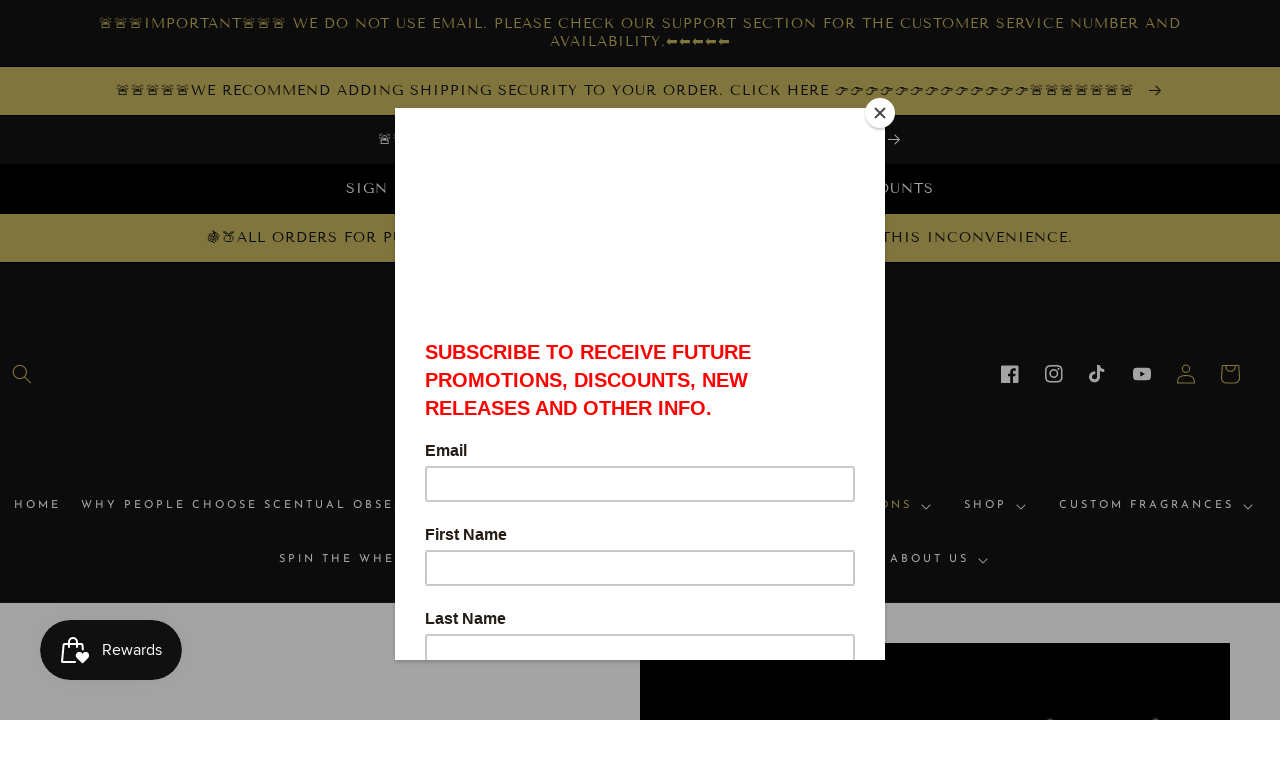

--- FILE ---
content_type: text/css
request_url: https://www.scentualobsessionsperfume.com/cdn/shop/t/3/assets/component-collection-hero.css?v=120334740100742638611653524162
body_size: -267
content:
.collection-hero--with-image{background-color:rgb(var(--color-base-background-2),1)}.collection-hero__inner{display:flex;flex-direction:column}@media screen and (min-width: 750px){.collection-hero.collection-hero--with-image{padding:4rem 0}.collection-hero--with-image .collection-hero__inner{padding-bottom:0}}.collection-hero__text-wrapper{flex-basis:100%}@media screen and (max-width: 750px){.collection-hero__text-wrapper{text-align:center}.collection-hero__title{font-size:2.4rem}}@media screen and (max-width: 990px){.collection-hero__text-wrapper{text-align:center}.collection-hero__title{font-size:2.2rem;margin-top:3rem}}.collection-hero__inner{align-items:center;flex-direction:row;padding-bottom:0}.collection-hero__title{margin:5rem 0 0}.collection-hero__title+.collection-hero__description{margin-top:1.5rem;font-size:1.6rem;line-height:1.5}@media screen and (min-width: 750px){.collection-hero__title+.collection-hero__description{font-size:1.8rem;margin-top:2rem}.collection-hero__description,.collection-hero--with-image .collection-hero__description{max-width:100%}}.collection-hero--with-image .collection-hero__title{margin:0}.collection-hero--with-image .collection-hero__text-wrapper{padding:5rem 0 4rem}@media screen and (max-width: 749px){.collection-hero__image-container{height:20rem}}@media screen and (min-width: 750px){.collection-hero--with-image .collection-hero__text-wrapper{padding:4rem 2rem 4rem 0;flex-basis:50%}.collection-hero__image-container{align-self:stretch;flex:1 0 50%;margin-left:3rem;min-height:20rem}}
/*# sourceMappingURL=/cdn/shop/t/3/assets/component-collection-hero.css.map?v=120334740100742638611653524162 */


--- FILE ---
content_type: text/css
request_url: https://www.scentualobsessionsperfume.com/cdn/shop/t/3/assets/component-newsletter.css?v=137454500891341399211653524168
body_size: -403
content:
/** Shopify CDN: Minification failed

Line 71:55 Expected "}" to go with "{"

**/
.newsletter-form {
  display: flex;
  flex-direction: column;
  justify-content: center;
  align-items: center;
  width: 100%;
  position: relative;
}

@media screen and (min-width: 750px) {
  .newsletter-form {
    flex-direction: row;
    align-items: flex-start;
    margin: 0 auto;
    max-width: 150rem;
  }
}

.newsletter-form__field-wrapper {
  width: 100%;
}

.newsletter-form__field-wrapper .field__input {
  padding-right: 5rem;
    background-color: #FFFFFF;
  color: #000000;
        border: 0px solid #FFFFFF;
  
}

.newsletter-form__message {
  justify-content: center;
  margin-bottom: 0;
}

.newsletter-form__message--success {
  margin-top: 2rem;
}

@media screen and (min-width: 750px) {
  .newsletter-form__message {
    justify-content: flex-start;
  }

  .newsletter-form__message--success {
    position: absolute;
    left: 0;
    bottom: -65%;
  }
}

.newsletter-form__button {
  width: 10rem;
  margin: 0;
  background-color: #000000;
        border: 0px solid #FFFFFF;
}

.newsletter-form__button .icon {
  width: 1.5rem;
  color: #FFFFFF;
}


.newsletter-form__button:hover {
  background-color: rgb(var(--color-base-accent-1), 1);

--- FILE ---
content_type: text/css
request_url: https://www.scentualobsessionsperfume.com/cdn/shop/t/3/assets/component-list-social.css?v=120360351673018270441653524166
body_size: -483
content:
.list-social{display:flex;flex-wrap:wrap;justify-content:flex-end}@media only screen and (max-width: 749px){.list-social{justify-content:center}}.list-social__item .icon{height:1.8rem;width:1.8rem}.list-social__link{align-items:center;display:flex;padding:1.3rem}.list-social__link:hover .icon{transform:scale(1.07)}@media only screen and (max-width: 1100px){.list-social__link{padding:1.3rem .5rem}}
/*# sourceMappingURL=/cdn/shop/t/3/assets/component-list-social.css.map?v=120360351673018270441653524166 */
